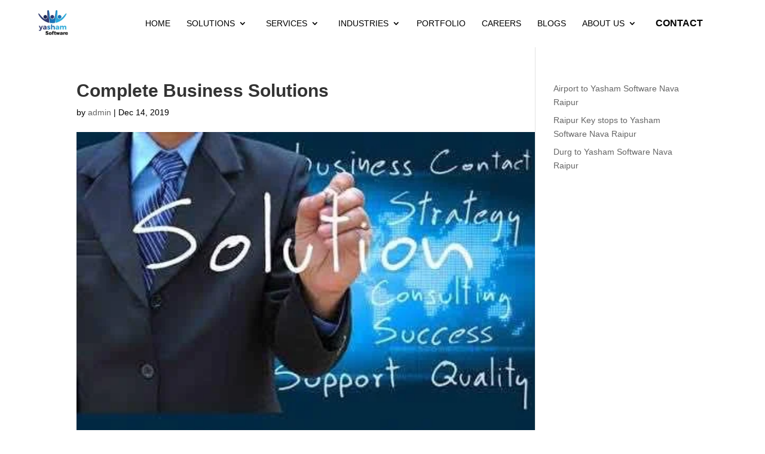

--- FILE ---
content_type: text/css
request_url: https://yashams.com/wp-content/et-cache/166/et-divi-dynamic-tb-271792-tb-25574-166-late.css?ver=1767848148
body_size: 8
content:
@font-face{font-family:ETmodules;font-display:block;src:url(//yashams.com/wp-content/themes/Divi/core/admin/fonts/modules/social/modules.eot);src:url(//yashams.com/wp-content/themes/Divi/core/admin/fonts/modules/social/modules.eot?#iefix) format("embedded-opentype"),url(//yashams.com/wp-content/themes/Divi/core/admin/fonts/modules/social/modules.woff) format("woff"),url(//yashams.com/wp-content/themes/Divi/core/admin/fonts/modules/social/modules.ttf) format("truetype"),url(//yashams.com/wp-content/themes/Divi/core/admin/fonts/modules/social/modules.svg#ETmodules) format("svg");font-weight:400;font-style:normal}